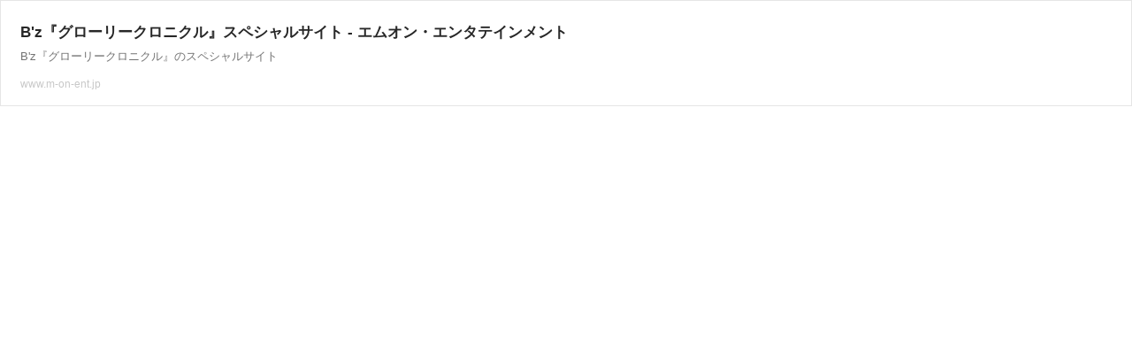

--- FILE ---
content_type: text/html; charset=UTF-8
request_url: https://richlink.blogsys.jp/embed/9ac8c3da-ac54-3d5b-a6a1-e6b69f95bdf8
body_size: 896
content:
<!DOCTYPE html>
<html lang="ja">
<head>
<meta charset="UTF-8">
<meta http-equiv="content-type" content="text/html; charset=utf-8" />
<meta name="viewport" content="width=device-width,initial-scale=1.0,minimum-scale=1.0,maximum-scale=1.0,user-scalable=0" />
<meta name="referrer" content="always">
<meta name="referrer" content="unsafe-url">
<link rel="stylesheet" href="/static/css/common.css?v=20231102">
</head>
<body>
<div class="ogp-body">
  <a class="ogp-link" href="https://www.m-on-ent.jp/book/bz/" target="_blank">
    
    <div class="ogp-box">
      <div class="ogp-title">B&#39;z『グローリークロニクル』スペシャルサイト - エムオン・エンタテインメント</div>
      <div class="ogp-sub">B&#39;z『グローリークロニクル』のスペシャルサイト</div>
      <div class="ogp-url">www.m-on-ent.jp</div>
    </div>
  </a>
</div>
</body>
</html>
